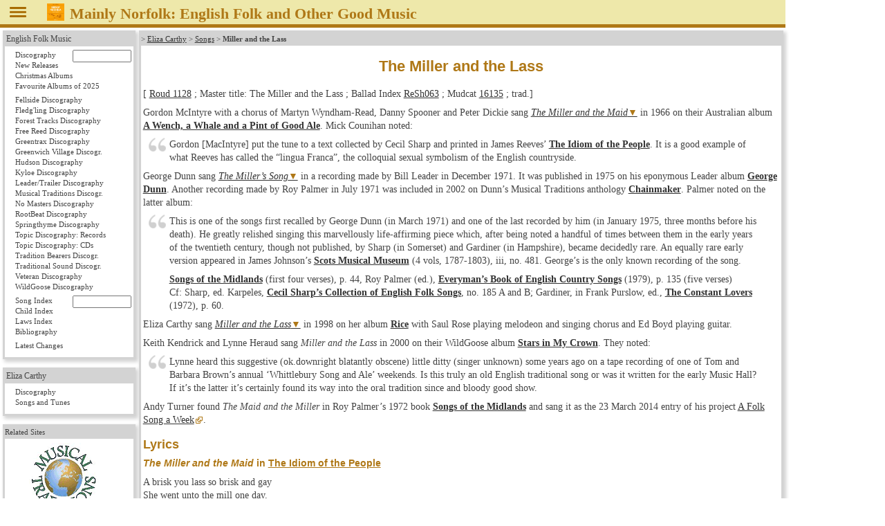

--- FILE ---
content_type: text/html
request_url: https://www.mainlynorfolk.info/eliza.carthy/songs/themillerandthelass.html
body_size: 5665
content:
<!DOCTYPE html>
<html lang="en">

<head>




<meta charset="utf-8">

<link rel="stylesheet" href="/css/folk.css" type="text/css" media="all">
<link rel="stylesheet" href="local.css" type="text/css" media="all">

<title>The Miller and the Lass (Roud 1128)</title>
</head>

<body>



<header id="pageHeader"><span id="head"></span>
<a href="javascript:toggleNav();"><img id="togglenav" src="/images/menutoggle.png" alt="Hide navigation column" title="Hide navigation column"></a>
<script>// <![CDATA[
// check all or clear all checkboxes; argument is true|false
const mediaQuery = window.matchMedia('(min-width: 768px)');
// var showNav = window.innerWidth > 980;
var showNav = mediaQuery.matches;
function handleWindowChange(e) {
   var button = document.getElementById("togglenav");
   var mainnav = document.getElementById("mainNav");
   var body = document.getElementsByTagName("body")[0];
   if (e.matches) {
      button.style.display = "inline";
      if (showNav) {
         mainnav.style.display = "block";
         body.style.gridTemplateColumns = "12rem 1fr";
         button.title = button.alt = "Hide navigation column";
      } else {
         mainnav.style.display = "none";
         body.style.gridTemplateColumns = "0 1fr";
         button.title = button.alt = "Show navigation column";
      }
   } else {
      mainnav.style.display = "block";
      body.style.gridTemplateColumns = "1fr";
      button.style.display = "none";
   }
}
// Register event listener
mediaQuery.addListener(handleWindowChange);
// Initial check
handleWindowChange(mediaQuery);
// show or not show navigation
function toggleNav() {
   if (mediaQuery.matches) {
      showNav = ! showNav;
      handleWindowChange(mediaQuery);
   }
}
// ]]></script>
<a href="/peter.bellamy/records/mainlynorfolk.html#mainlynorfolk"><img src="/peter.bellamy/images/smallrec/mainlynorfolk_xtra1060.jpg" alt="Peter Bellamy: Mainly Norfolk" title="Peter Bellamy: Mainly Norfolk (Transatlantic XTRA 1060)"></a>
<h1>Mainly Norfolk: English
<!-- addtitle addition disabled as it's too wide for mobile devices -->

Folk and Other Good Music</h1>




</header>
<!-- not include virtual="navigation.shtml" -->
<article id="mainArticle">

<article>
<p class="reference">&gt;
<a href="../index.html">Eliza Carthy</a> &gt;
<a href="index.html">Songs</a> &gt;
<strong>Miller and the Lass</strong>
</p>
<h1>The Miller and the Lass</h1>








<p>[
  
    <a href="https://archives.vwml.org/search/all:single[folksong-broadside-books]/0_50/all/score_desc/extended-roudNo_tr:1128">Roud 1128</a>
  




 ; Master title: The Miller and the Lass








  ; Ballad Index <a href="https://balladindex.org/Ballads/ReSh063.html"><code>ReSh063</code></a>
  
  

  



<!-- Broadside Ballads Online are offline as of December 2024, see 
https://ballads.bodleian.ox.ac.uk/
Now search for Roud number updated, but search for single entry still old -->











   ; Mudcat <a href="https://mudcat.org/thread.cfm?threadid=16135">16135</a>
   

; trad.]</p>

<p class="hiddenbibliography">
Maud Karpeles:
<cite><a href="../../folk/books/cecilsharpscollectionofenglishfolksongs.html">Cecil Sharp’s Collection of English Folk Songs</a></cite>
Roy Palmer:
<cite><a href="../../folk/books/everymansbookofenglishcountrysongs.html">Everyman’s Book of English Country Songs</a></cite>
Roy Palmer:
<cite><a href="../../folk/books/songsofthemidlands.html">Songs of the Midlands</a></cite>
Frank Purslow:
<cite><a href="../../folk/books/frankpurslow.html#southernharvest">The Constant Lovers</a></cite>
James Reeves:
<cite><a href="../../folk/books/jamesreeves.html#theidiomofthepeople">The Idiom of the People</a></cite>
James Johnson:
<cite><a href="../../folk/books/#johnson:scotsmusicalmuseum">Scots Musical Museum</a></cite>
</p>

<p>Gordon McIntyre with a chorus of Martyn Wyndham-Read, Danny Spooner
and Peter Dickie sang
<em><a class="lyrics" href="#gordonmcintyre">The Miller and the Maid</a></em>
in 1966 on their Australian album
<cite><a href="../../wyndham-read/records/awenchawhaleandapintofgoodale.html">A Wench, a Whale and a Pint of Good Ale</a></cite>.
Mick Counihan noted:</p>
<blockquote>
<p>Gordon [MacIntyre] put the tune to a text collected by Cecil Sharp and
printed in James Reeves’
<cite><a href="../../folk/books/jamesreeves.html#theidiomofthepeople">The Idiom of the People</a></cite>.
It is a good example of what Reeves has called the &ldquo;lingua Franca&rdquo;,
the colloquial sexual symbolism of the English countryside.</p>
</blockquote>

<p>George Dunn sang
<em><a class="lyrics" href="#georgedunn">The Miller’s Song</a></em>
in a recording made by Bill Leader in December 1971.
It was published in 1975 on his eponymous Leader album
<cite><a href="../../folk/records/georgedunn.html#georgedunn">George Dunn</a></cite>.
Another recording made by Roy Palmer in July 1971 was included in
2002 on Dunn’s Musical Traditions anthology
<cite><a href="../../folk/records/georgedunn.html#chainmaker">Chainmaker</a></cite>.
Palmer noted on the latter album:</p>
<blockquote>
<p>This is one of the songs first recalled by George Dunn (in March 1971) and
one of the last recorded by him (in January 1975, three months before his
death).  He greatly relished singing this marvellously life-affirming piece
which, after being noted a handful of times between them in the early years of
the twentieth century, though not published, by Sharp (in Somerset) and
Gardiner (in Hampshire), became decidedly rare.  An equally rare early version
appeared in James Johnson’s
<cite><a href="../../folk/books/#johnson:scotsmusicalmuseum">Scots Musical Museum</a></cite>
(4&nbsp;vols, 1787-1803), iii, no.&nbsp;481.
George’s is the only known recording of the song.</p>
<p><cite><a href="../../folk/books/songsofthemidlands.html">Songs of the Midlands</a></cite>
(first four verses), p.&nbsp;44, Roy Palmer (ed.),
<cite><a href="../../folk/books/everymansbookofenglishcountrysongs.html">Everyman’s Book of English Country Songs</a></cite>
(1979), p.&nbsp;135 (five verses)<br>
Cf: Sharp, ed. Karpeles,
<cite><a href="../../folk/books/cecilsharpscollectionofenglishfolksongs.html">Cecil Sharp’s Collection of English Folk Songs</a></cite>,
no.&nbsp;185&nbsp;A and&nbsp;B; Gardiner, in Frank Purslow, ed.,
<cite><a href="../../folk/books/frankpurslow.html#southernharvest">The Constant Lovers</a></cite> (1972), p.&nbsp;60.</p>
</blockquote>

<p>Eliza Carthy sang
<em><a class="lyrics" href="#elizacarthy">Miller and the Lass</a></em>
in 1998 on her album
<cite><a href="../records/redrice.html#rice">Rice</a></cite>
with Saul Rose playing melodeon and singing chorus
and Ed Boyd playing guitar.</p>

<p>Keith Kendrick and Lynne Heraud sang <em>Miller and the Lass</em>
in 2000 on their WildGoose album
<cite><a href="../../folk/records/keithkendrick.html#starsinmycrown">Stars in My Crown</a></cite>.
They noted:</p>
<blockquote>
<p>Lynne heard this suggestive (ok.downright blatantly obscene) little ditty
(singer unknown) some years ago on a tape recording of one of
Tom and Barbara Brown’s annual &lsquo;Whittlebury Song and Ale&rsquo; weekends.
Is this truly an old English traditional song or was it written for the early
Music Hall? If it’s the latter it’s certainly found its way into the oral
tradition since and bloody good show.</p>
</blockquote>

<p>Andy Turner found <em>The Maid and the Miller</em>
in Roy Palmer’s 1972 book
<cite><a href="../../folk/books/songsofthemidlands.html">Songs of the Midlands</a></cite>
and sang it as the 23 March 2014 entry of his project
<a class="external" href="https://afolksongaweek.wordpress.com/2014/03/23/week-135-the-maid-and-the-miller/">A&nbsp;Folk Song a Week</a>.</p>

<h2>Lyrics</h2>

<h3 id="idiomofthepeople" data-year="1958"><em>The Miller and the Maid</em> in <cite><a href="../../folk/books/jamesreeves.html#theidiomofthepeople">The Idiom of the People</a></cite></h3>

<p>A brisk you lass so brisk and gay<br>
She went unto the mill one day.<br>
There’s a peck of corn all for to grind,<br>
The devil of the miller could she find</p>

<p>But alas last the miller he did come in<br>
And this fair maid she did begin:<br>
&ldquo;There’s a peck of corn all for to grind;<br>
I can but stay a litte time.&rdquo;</p>

<p>&ldquo;Come sit you down, my sweet pretty dear,<br>
For I cannot grind your corn, I fear.<br>
My stones is high and my water low;<br>
I cannot grind for the mill won’t go.&rdquo;</p>

<p>Then she sat down all on a sack,<br>
They talked of this, and they talked of that,<br>
They talked of love, of love proved kind,<br>
She soon found out the mill would grind.</p>

<p>Then he got up the mill to grind<br>
And left her down the stones to mind.<br>
Then an easy up and down,<br>
She scarce could tell when her corn was ground.</p>

<p>&ldquo;Then go you home, my sweet pretty dear,<br>
The corn is ground and the mill is clear.&rdquo;<br>
She swore she’d been ground by a score or more<br>
But never been ground so well before.</p>

<h3 id="gordonmcintyre" data-year="1966">Gordon McIntyre sings <em>The Miller and the Maid</em></h3>

<p>A brisk you lass, so brisk and gay,<br>
She went down to the mill one day.</p>

<p class="chorus"><em>Chorus (repeated after each verse):</em><br>
To me right ful la, my diddle diddle lay do,<br>
Right ful, right ful ay</p>

<p>She’d a peck of corn all for to grind<br>
But the devil of the miller could she find.</p>

<p>When at last the miller came in<br>
This fair young lass she did begin.</p>

<p>&ldquo;I’ve a peck of corn all for to grind<br>
And I can but stay a litte time.&rdquo;</p>

<p>&ldquo;Come sit you down, my sweet pretty dear,<br>
For I cannot grind your corn, I fear.&rdquo;</p>

<p>Then she sat down all on a sack,<br>
And they talked of this, and they talked of that.</p>

<p>Then an easy up and down,<br>
She scarce could tell when her corn was ground.</p>

<p>&ldquo;Now go you home, my sweet pretty dear,<br>
For your corn is ground and the mill is clear.&rdquo;</p>

<p>She swore she’d been ground by a score or more<br>
But never been ground so well before.</p>

<h3 id="georgedunn" data-year="1971">George Dunn sings <em>The Miller’s Song</em></h3>

<p>A bonny lassie bright and gay<br>
Went up into a mill one day.<br>
A peck of corn she had to grind,<br>
And never a miller could she find.</p>

<p class="chorus"><em>Chorus (repeated after each verse):</em><br>
With a/me fal the diddle i do fal the diddle ay,<br>
Fal the diddle i do fal the diddle ay.</p>

<p>At last the miller he came in;<br>
The pretty fair maid she did begin:<br>
&ldquo;A peck of corn I have to grind<br>
But never a miller can I find.&rdquo;</p>

<p>&ldquo;My stones are up, my water’s low,<br>
My mill is not in tune to go.&rdquo;<br>
But they talked of love till love grew kind,<br>
And then the mill began to grind.</p>

<p>&ldquo;Now you go home, my pretty dear,<br>
For your corn’s ground and my mill’s clear;<br>
And if it has been ground a thousand times o’er,<br>
I’m sure you never had it ground so well before.&rdquo;</p>

<p>Said this bonny lass, still blithe and gay,<br>
&ldquo;A bargain I will make this day;<br>
I’ll bring my corn here every year<br>
To be ground at the same price as before,<br>
With a fal the diddle i do, tal the diddle ay,<br>
That means I’ll never, never have to pay.&rdquo;</p>

<h3 id="elizacarthy" data-year="1998">Eliza Carthy sings <em>Miller and the Lass</em></h3>

<p>There was a buxom and a brisk young lass,<br>
Went down to the mill one day-o<br>
To get some corn oh for to grind<br>
But the devil out there to the miller could she find</p>

<p class="chorus"><em>Chorus (repeated after each verse):</em><br>
Singing dum dub a dum dum day</p>

<p>At last the miller boy he did come in,<br>
And this young girl she did begin:<br>
&ldquo;I’ve a bag of corn oh for to grind<br>
But I can’t stay I’ve a very little time&rdquo;</p>

<p>&ldquo;Come, sit you down, my sweet pretty dear<br>
I cannot grind your corn I fear;<br>
My stones is high and the water’s low,<br>
And I can’t grind for the mill won’t go.&rdquo;</p>

<p>So she sat down on a sack,<br>
And he talked of this, and he talked of that,<br>
He talked of love, of her love proved kind<br>
And she soon found that the mill would grind.</p>

<h2>Acknowledgements</h2>

<p>Transcribed from the singing of Eliza Carthy by Kira White.
Thanks also to Steve Willis for further assistance.</p>
</article>

</article> <!-- id="mainArticle" -->
<!-- Google Chrome in version 77 needed this up in nav.shtml -->
<nav id="mainNav">
<div id="folk">
 <p class="reference"><a href="/folk/">English Folk Music</a>
  <ul>
   <li><form method="post" accept-charset="UTF-8" action="/folk/records/search.php">
     <a style="display: inline;" class="records" href="/folk/records/">Discography</a>&nbsp;
     <input class="navartistinput" type="text" name="artist" size="10" title="Enter artist, album name, or part of those; wildcard * at the end is allowed">
     </form></li>
   <li><a class="newreleases" href="/folk/records/newreleases.html">New Releases</a></li>


   <li><a class="christmas" href="/folk/records/christmas.html">Christmas Albums</a></li>

   <li><a class="favourites" href="/folk/favourites.html">Favourite Albums of 2025</a></li>
<!--
   <li><a class="missing" href="/folk/missing.html">Looking for albums &amp; books</a></li>
-->
  </ul>
  <ul>
   <li><a class="fellside" href="/folk/records/fellside.html">Fellside Discography</a></li>
   <li><a class="fledgling" href="/folk/records/fledgling.html">Fledg'ling Discography</a></li>
   <li><a class="foresttracks" href="/folk/records/foresttracks.html">Forest Tracks Discography</a></li>
   <li><a class="freereed" href="/folk/records/freereed.html">Free Reed Discography</a></li>
   <li><a class="greentrax" href="/folk/records/greentrax.html">Greentrax Discography</a></li>
   <li><a class="greenwichvillage" href="/folk/records/greenwichvillage.html">Greenwich Village Discogr.</a></li>
   <li><a class="hudson" href="/folk/records/hudson.html">Hudson Discography</a></li>
   <li><a class="kyloe" href="/folk/records/kyloe.html">Kyloe Discography</a></li>
   <li><a class="leadertrailer" href="/folk/records/leadertrailer.html">Leader/Trailer Discography</a></li>
   <li><a class="musicaltraditions" href="/folk/records/musicaltraditions.html">Musical Traditions Discogr.</a></li>
   <li><a class="nomasters" href="/folk/records/nomasters.html">No Masters Discography</a></li>
   <li><a class="rootbeat" href="/folk/records/rootbeat.html">RootBeat Discography</a></li>
   <li><a class="springthyme" href="/folk/records/springthyme.html">Springthyme Discography</a></li>
   <li><a class="topic" href="/folk/records/topic.html">Topic Discography: Records</a></li>
   <li><a class="topiccd" href="/folk/records/topiccd.html">Topic Discography: CDs</a></li>
   <li><a class="traditionbearers" href="/folk/records/traditionbearers.html">Tradition Bearers Discogr.</a></li>
   <li><a class="traditionalsound" href="/folk/records/traditionalsound.html">Traditional Sound Discogr.</a></li>
   <li><a class="veteran" href="/folk/records/veteran.html">Veteran Discography</a></li>
   <li><a class="wildgoose" href="/folk/records/wildgoose.html">WildGoose Discography</a></li>
  </ul>
  <ul>
   <li><form method="post" accept-charset="UTF-8" action="/folk/songs/search.php">
     <a style="display: inline;" class="songs" href="/folk/songs/">Song Index</a>&nbsp;
     <input class="navsonginput" type="text" name="song" size="10" title="Enter song title or part of it (wildcard * at the end is allowed) or 'Roud nn' or 'Child nn'">
     </form></li>
   <li><a class="child" href="/folk/songs/childindex.html">Child Index</a></li>
   <li><a class="laws" href="/folk/songs/lawsindex.html">Laws Index</a></li>
   <li><a class="books" href="/folk/books/">Bibliography</a></li>
  </ul>
  <ul>
   <li><a class="latestchanges" href="/folk/latestchanges.html">Latest Changes</a></li>
  </ul>
 </div>


 <div>
 <p class="reference"><a href="/eliza.carthy/">Eliza Carthy</a></p>
  <ul>
   <li><a class="records" href="/eliza.carthy/records/">Discography</a></li>
   <li><a class="songs" href="/eliza.carthy/songs/">Songs and Tunes</a></li>
  </ul>
 </div>




<div id="links">
<p class="reference">Related Sites</p>
  <p style="text-align: center;"><a href="https://www.mustrad.org.uk/"><img src="/images/mustrad.gif" width="100" height="100" alt="Musical Traditions" title="Musical Traditions"></a></p>

<hr>
  <p style="text-align: center;"><a href="https://folkinfo.mainlynorfolk.info/"><img src="/images/folkinfo.gif" width="162" height="113" alt="folkinfo.org" title="folkinfo.org"></a></p>
</div> 
</nav>


<footer id="pageFooter">
<span id="contact">
<a href="/folk/about.html">About / Impressum</a>

</span> <!-- id="contact" -->
<span id="updated">
<!-- Server: -->
<!-- echo var="SERVER_ADDR" -->
<!-- ; -->
Last updated
Sat Nov 01, 2025
by
<script>
<!--
document.write('<a href="mailto:'+'reinhard'+unescape('%2E')+'zierke'+unescape('%40')+'mailbox'+unescape('%2E')+'org">'+'Reinhard Zierke<\/a>');
-->
</script>
<noscript>Reinhard Zierke</noscript>
</span> <!-- id="updated" -->
</footer>


</body>
</html>


--- FILE ---
content_type: text/css
request_url: https://www.mainlynorfolk.info/eliza.carthy/songs/local.css
body_size: 98
content:
#mainNav #elizacarthy a.songs {
        background: #EEE8AA;	/* Pale Goldenrod */
}
